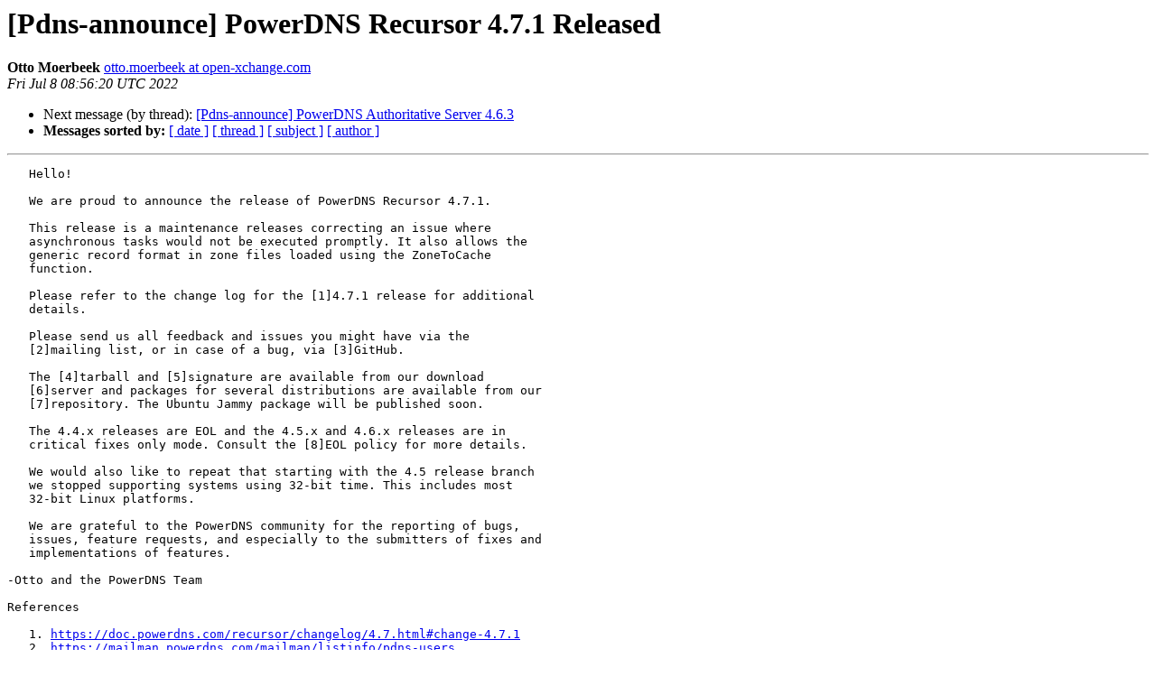

--- FILE ---
content_type: text/html
request_url: https://mailman.powerdns.com/pipermail/pdns-announce/2022-July/001240.html
body_size: 5679
content:
<!DOCTYPE HTML PUBLIC "-//W3C//DTD HTML 4.01 Transitional//EN">
<HTML>
 <HEAD>
   <TITLE> [Pdns-announce] PowerDNS Recursor 4.7.1 Released
   </TITLE>
   <LINK REL="Index" HREF="index.html" >
   <LINK REL="made" HREF="mailto:pdns-announce%40mailman.powerdns.com?Subject=Re%3A%20%5BPdns-announce%5D%20PowerDNS%20Recursor%204.7.1%20Released&In-Reply-To=%3C1480431414.15183.1657270580213%40appsuite-guard.open-xchange.com%3E">
   <META NAME="robots" CONTENT="index,nofollow">
   <style type="text/css">
       pre {
           white-space: pre-wrap;       /* css-2.1, curent FF, Opera, Safari */
           }
   </style>
   <META http-equiv="Content-Type" content="text/html; charset=us-ascii">
   
   <LINK REL="Next"  HREF="001241.html">
 </HEAD>
 <BODY BGCOLOR="#ffffff">
   <H1>[Pdns-announce] PowerDNS Recursor 4.7.1 Released</H1>
    <B>Otto Moerbeek</B> 
    <A HREF="mailto:pdns-announce%40mailman.powerdns.com?Subject=Re%3A%20%5BPdns-announce%5D%20PowerDNS%20Recursor%204.7.1%20Released&In-Reply-To=%3C1480431414.15183.1657270580213%40appsuite-guard.open-xchange.com%3E"
       TITLE="[Pdns-announce] PowerDNS Recursor 4.7.1 Released">otto.moerbeek at open-xchange.com
       </A><BR>
    <I>Fri Jul  8 08:56:20 UTC 2022</I>
    <P><UL>
        
        <LI>Next message (by thread): <A HREF="001241.html">[Pdns-announce] PowerDNS Authoritative Server 4.6.3
</A></li>
         <LI> <B>Messages sorted by:</B> 
              <a href="date.html#1240">[ date ]</a>
              <a href="thread.html#1240">[ thread ]</a>
              <a href="subject.html#1240">[ subject ]</a>
              <a href="author.html#1240">[ author ]</a>
         </LI>
       </UL>
    <HR>  
<!--beginarticle-->
<PRE>   Hello!

   We are proud to announce the release of PowerDNS Recursor 4.7.1.

   This release is a maintenance releases correcting an issue where
   asynchronous tasks would not be executed promptly. It also allows the
   generic record format in zone files loaded using the ZoneToCache
   function.

   Please refer to the change log for the [1]4.7.1 release for additional
   details.

   Please send us all feedback and issues you might have via the
   [2]mailing list, or in case of a bug, via [3]GitHub.

   The [4]tarball and [5]signature are available from our download
   [6]server and packages for several distributions are available from our
   [7]repository. The Ubuntu Jammy package will be published soon.

   The 4.4.x releases are EOL and the 4.5.x and 4.6.x releases are in
   critical fixes only mode. Consult the [8]EOL policy for more details.

   We would also like to repeat that starting with the 4.5 release branch
   we stopped supporting systems using 32-bit time. This includes most
   32-bit Linux platforms.

   We are grateful to the PowerDNS community for the reporting of bugs,
   issues, feature requests, and especially to the submitters of fixes and
   implementations of features.

-Otto and the PowerDNS Team

References

   1. <A HREF="https://doc.powerdns.com/recursor/changelog/4.7.html#change-4.7.1">https://doc.powerdns.com/recursor/changelog/4.7.html#change-4.7.1</A>
   2. <A HREF="https://mailman.powerdns.com/mailman/listinfo/pdns-users">https://mailman.powerdns.com/mailman/listinfo/pdns-users</A>
   3. <A HREF="https://github.com/PowerDNS/pdns/issues/new/choose">https://github.com/PowerDNS/pdns/issues/new/choose</A>
   4. <A HREF="https://downloads.powerdns.com/releases/pdns-recursor-4.7.1.tar.bz2">https://downloads.powerdns.com/releases/pdns-recursor-4.7.1.tar.bz2</A>
   5. <A HREF="https://downloads.powerdns.com/releases/pdns-recursor-4.7.1.tar.bz2.sig">https://downloads.powerdns.com/releases/pdns-recursor-4.7.1.tar.bz2.sig</A>
   6. <A HREF="https://downloads.powerdns.com/releases/">https://downloads.powerdns.com/releases/</A>
   7. <A HREF="https://repo.powerdns.com/">https://repo.powerdns.com/</A>
   8. <A HREF="https://docs.powerdns.com/recursor/appendices/EOL.html">https://docs.powerdns.com/recursor/appendices/EOL.html</A>

--

kind regards,
Otto Moerbeek
PowerDNS Developer



Email: <A HREF="https://mailman.powerdns.com/mailman/listinfo/pdns-announce">otto.moerbeek at open-xchange.com</A>


-------------------------------------------------------------------------------------
Open-Xchange AG, Hohenzollernring 72, 50672 Cologne, District Court Cologne HRB 95366
Managing Board: Andreas Gauger, Dirk Valbert, Frank Hoberg, Stephan Martin
Chairman of the Board: Richard Seibt

PowerDNS.COM BV, Koninginnegracht 14L, 2514 AA Den Haag, The Netherlands
Managing Director: Robert Brandt, Maxim Letski
-------------------------------------------------------------------------------------
-------------- next part --------------
A non-text attachment was scrubbed...
Name: signature.asc
Type: application/pgp-signature
Size: 475 bytes
Desc: not available
URL: &lt;<A HREF="http://mailman.powerdns.com/pipermail/pdns-announce/attachments/20220708/afabcdee/attachment.sig">http://mailman.powerdns.com/pipermail/pdns-announce/attachments/20220708/afabcdee/attachment.sig</A>&gt;
</PRE>


<!--endarticle-->
    <HR>
    <P><UL>
        <!--threads-->
	
	<LI>Next message (by thread): <A HREF="001241.html">[Pdns-announce] PowerDNS Authoritative Server 4.6.3
</A></li>
         <LI> <B>Messages sorted by:</B> 
              <a href="date.html#1240">[ date ]</a>
              <a href="thread.html#1240">[ thread ]</a>
              <a href="subject.html#1240">[ subject ]</a>
              <a href="author.html#1240">[ author ]</a>
         </LI>
       </UL>

<hr>
<a href="https://mailman.powerdns.com/mailman/listinfo/pdns-announce">More information about the Pdns-announce
mailing list</a><br>
</body></html>
